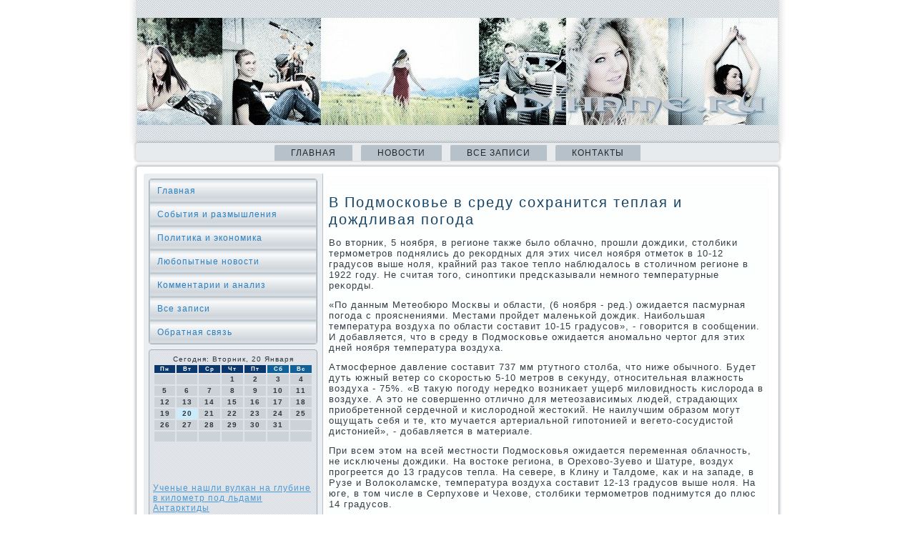

--- FILE ---
content_type: text/html; charset=UTF-8
request_url: http://dihame.ru/mynaotha136.htm
body_size: 4998
content:
<!DOCTYPE html PUBLIC "-//W3C//DTD XHTML 1.0 Strict//EN" "http://www.w3.org/TR/xhtml1/DTD/xhtml1-strict.dtd">
    <html xmlns="http://www.w3.org/1999/xhtml"><head>
   <meta http-equiv="Content-Type" content="text/html; charset=utf-8" />
<meta name="author" content="dihame.ru" />
<link rel="shortcut icon" href="favicon.ico" type="image/x-icon" />
  <title>В Подмосковье в среду сохранится теплая и дождливая погода</title>
 <meta name="viewport" content="initial-scale = 1.0, maximum-scale = 1.0, user-scalable = no, width = device-width">

    <!--[if lt IE 9]><script src="https://html5shiv.googlecode.com/svn/trunk/html5.js"></script><![endif]-->
    <link rel="stylesheet" href="style.css" media="screen">
    <!--[if lte IE 7]><link rel="stylesheet" href="style.ie7.css" media="screen" /><![endif]-->
    <link rel="stylesheet" href="style.responsive.css" media="all">
<link rel="stylesheet" type="text/css" href="http://fonts.googleapis.com/css?family=Quattrocento+Sans&amp;subset=latin">
    <script type="text/javascript" src="drupal.js"></script>
    <script src="jquery.js"></script>
    <script src="script.js"></script>
    <script src="script.responsive.js"></script>

<style>.so0_scontent .so0_spostcontent-0 .layout-item-0 { border-top-width:1px;border-top-style:solid;border-top-color:#B6C1C9;margin-top: 10px;margin-bottom: 10px;  }
.so0_scontent .so0_spostcontent-0 .layout-item-1 { padding-right: 10px;padding-left: 10px;  }
.ie7 .so0_spost .so0_slayout-cell {border:none !important; padding:0 !important; }
.ie6 .so0_spost .so0_slayout-cell {border:none !important; padding:0 !important; }
</style></head>

<body class="not-front not-logged-in page-node node-type-story no-sidebars">

                                            <div id="so0_smain">
          <header class="so0_sheader">
    <div class="so0_sshapes">
                     </div>
                </header>
                      <nav class="so0_snav">
    <ul class=" so0_shmenu "><li class="leaf"><a href="default.htm" title="Главная страница">Главная</a></li><li class="leaf"><a href="ovosti.htm" title="Новости">Новости</a></li><li class="leaf"><a href="zarhia.htm" title="Все записи">Все записи</a></li><li class="leaf"><a href="kontakt.htm" title="Контакты">Контакты</a></li>
</ul></nav>                         <div class="so0_ssheet clearfix">  <div class="so0_slayout-wrapper">
                <div class="so0_scontent-layout">    <div class="so0_scontent-layout-row">
                        <div class="so0_slayout-cell so0_ssidebar1"> <div class="so0_svmenublock clearfix">
                                   <div class="so0_svmenublockcontent">
<ul class="so0_svmenu"><li><a href="default.htm">Главная</a></li><li><a href="sobitirazmis.htm">События и размышления</a></li><li><a href="politieconom.htm">Политика и экономика</a></li><li><a href="lyubopnovos.htm">Любопытные новости</a></li><li><a href="commentiian.htm">Комментарии и анализ</a></li><li><a href="vsazapisa.htm">Все записи</a></li><li><a href="kontakt.htm">Обратная связь</a></li></ul>
 </div>
 </div>
<div class="clear-block block block-block" id="block-block-1">
<div class="so0_sblock clearfix">
        <div class="so0_sblockcontent"><SCRIPT language=JavaScript>
<!--
now = new Date();
function print_date() {
 var day = now.getDay();
 var dayname;

 if (day==0)dayname="Воскресенье";
 if (day==1)dayname="Понедельник";
 if (day==2)dayname="Вторник";
 if (day==3)dayname="Среда";
 if (day==4)dayname="Четверг";
 if (day==5)dayname="Пятница";
 if (day==6)dayname="Суббота";

 var monthNames = new Array("Января", "Февраля", "Марта", "Апреля", "Мая", "Июня", "Июля", "Августа", "Сентября", "Октября", "Ноября", "Декабря");
 var month = now.getMonth();
 var monthName = monthNames[month];
 var year = now.getYear();

 if ( year < 1000 ) year += 1900;
 var datestring = dayname + ', ' + now.getDate() + ' ' + monthName;
 document.write('<NOBR>Сегодня:&nbsp;' + datestring + '</NOBR>');
}
//-->
</SCRIPT>



<P align=center><FONT size=-2>
<SCRIPT language=JavaScript>
<!--
print_date();
//-->
</SCRIPT></FONT>

<script language="JavaScript">
<!--
document.write(datastr);
-->
</script> 

<script language="javascript">
<!--
var dDate = new Date();
var dCurMonth = dDate.getMonth();
var dCurDayOfMonth = dDate.getDate();
var dCurYear = dDate.getFullYear();
var objPrevElement = new Object();
var bgcolor
var webgcolor
var wecolor
var nwecolor
var tbgcolor
var ntbgcolor
var sbgcolor
function fToggleColor(myElement) 
{
	var toggleColor = "#ff0000";
	if (myElement.id == "calDateText") 
		{
			if (myElement.color == toggleColor) 
				{
					myElement.color = "";
				} 
			else 
				{
					myElement.color = toggleColor;
				}
		} 
	else 
		if ((myElement.id == "calCell") || (myElement.id == "calTodayCell"))
			{
				for (var i in myElement.children) 
					{
						if (myElement.children[i].id == "calDateText") 
							{
								if (myElement.children[i].color == toggleColor) 
									{
										myElement.children[i].color = "";
									} 
								else 
									{
										myElement.children[i].color = toggleColor;
									}
							}
					}
			}
}

function fSetSelectedDay(myElement)
{
	if (myElement.id == "calCell") 
		{
			if (!isNaN(parseInt(myElement.children["calDateText"].innerText))) 
				{
					myElement.bgColor = sbgcolor;
					objPrevElement.bgColor = ntbgcolor;
					document.all.calSelectedDate.value = parseInt(myElement.children["calDateText"].innerText);
					objPrevElement = myElement;
				}
		}
}

function fGetDaysInMonth(iMonth, iYear) 
{
	var dPrevDate = new Date(iYear, iMonth, 0);
	return dPrevDate.getDate();
}

function fBuildCal(iYear, iMonth, iDayStyle) 
{
	var aMonth = new Array();
	aMonth[0] = new Array(7);
	aMonth[1] = new Array(7);
	aMonth[2] = new Array(7);
	aMonth[3] = new Array(7);
	aMonth[4] = new Array(7);
	aMonth[5] = new Array(7);
	aMonth[6] = new Array(7);
	var dCalDate = new Date(iYear, iMonth-1, 1);
	var iDayOfFirst = dCalDate.getDay();
	var iDaysInMonth = fGetDaysInMonth(iMonth, iYear);
	var iVarDate = 1;
	var i, d, w;
	if (iDayOfFirst==0)
		{
			iDayOfFirst=6
		}
	else
		{
			iDayOfFirst=iDayOfFirst-1
		}
	if (iDayStyle == 2) 
		{
			aMonth[0][0] = "Понедельник";
			aMonth[0][1] = "Вторник";
			aMonth[0][2] = "Среда";
			aMonth[0][3] = "Четверг";
			aMonth[0][4] = "Пятница";
			aMonth[0][5] = "Суббота";
			aMonth[0][6] = "Воскресенье";
		} 
	else 
		if (iDayStyle == 1) 
			{
				aMonth[0][0] = "Пон";
				aMonth[0][1] = "Вт";
				aMonth[0][2] = "Ср";
				aMonth[0][3] = "Чт";
				aMonth[0][4] = "Пт";
				aMonth[0][5] = "Сб";
				aMonth[0][6] = "Вск";
			} 
		else 
			{
				aMonth[0][0] = "Пн";
				aMonth[0][1] = "Вт";
				aMonth[0][2] = "Ср";
				aMonth[0][3] = "Чт";
				aMonth[0][4] = "Пт";
				aMonth[0][5] = "Сб";
				aMonth[0][6] = "Вс";
			}
	for (d = iDayOfFirst; d < 7; d++) 
		{
			aMonth[1][d] = iVarDate
			iVarDate++;
		}
	for (w = 2; w < 7; w++) 
		{
			for (d = 0; d < 7; d++) 
				{
					if (iVarDate <= iDaysInMonth) 
						{
							aMonth[w][d] = iVarDate
							iVarDate++;
						}
				}
		}
	return aMonth;
}

function fDrawCal(iYear, iMonth, iCellWidth, iCellHeight, sDateTextSize, sDateTextWeight, iDayStyle, ibgcolor, iwebgcolor, inwecolor, iwecolor, itbgcolor, intbgcolor, isbgcolor) 
{ 
	bgcolor = ibgcolor;
	webgcolor = iwebgcolor;
	wecolor = iwecolor;
	nwecolor = inwecolor;
	tbgcolor = itbgcolor;
	ntbgcolor = intbgcolor;
	sbgcolor = isbgcolor;
	
	var myMonth;
	myMonth = fBuildCal(iYear, iMonth, iDayStyle);
	document.write("<table border='0'>")
	document.write("<tr>");
	document.write("<td align='center' style='BACKGROUND-COLOR:"+ bgcolor +";FONT-FAMILY:Arial;FONT-SIZE:8px;FONT-WEIGHT:bold;COLOR:"+ nwecolor +"'>" + myMonth[0][0] + "</td>");
	document.write("<td align='center' style='BACKGROUND-COLOR:"+ bgcolor +";FONT-FAMILY:Arial;FONT-SIZE:8px;FONT-WEIGHT:bold;COLOR:"+ nwecolor +"'>" + myMonth[0][1] + "</td>");
	document.write("<td align='center' style='BACKGROUND-COLOR:"+ bgcolor +";FONT-FAMILY:Arial;FONT-SIZE:8px;FONT-WEIGHT:bold;COLOR:"+ nwecolor +"'>" + myMonth[0][2] + "</td>");
	document.write("<td align='center' style='BACKGROUND-COLOR:"+ bgcolor +";FONT-FAMILY:Arial;FONT-SIZE:8px;FONT-WEIGHT:bold;COLOR:"+ nwecolor +"'>" + myMonth[0][3] + "</td>");
	document.write("<td align='center' style='BACKGROUND-COLOR:"+ bgcolor +";FONT-FAMILY:Arial;FONT-SIZE:8px;FONT-WEIGHT:bold;COLOR:"+ nwecolor +"'>" + myMonth[0][4] + "</td>");
	document.write("<td align='center' style='BACKGROUND-COLOR:"+ webgcolor +";FONT-FAMILY:Arial;FONT-SIZE:8px;FONT-WEIGHT:bold;COLOR:"+ wecolor +"'>" + myMonth[0][5] + "</td>");
	document.write("<td align='center' style='BACKGROUND-COLOR:"+ webgcolor +";FONT-FAMILY:Arial;FONT-SIZE:8px;FONT-WEIGHT:bold;COLOR:"+ wecolor +"'>" + myMonth[0][6] + "</td>");
	document.write("</tr>");
	for (w = 1; w < 7; w++) 
		{
			document.write("<tr>")
			for (d = 0; d < 7; d++) 
				{
					if (myMonth[w][d]==dCurDayOfMonth)
						{
							document.write("<td id=calTodayCell bgcolor='"+ tbgcolor +"' align='center' valign='center' width='" + iCellWidth + "' height='" + iCellHeight + "' style='CURSOR:Hand;FONT-FAMILY:Arial;FONT-SIZE:" + sDateTextSize + ";FONT-WEIGHT:" + sDateTextWeight + "' onMouseOver='fToggleColor(this)' onMouseOut='fToggleColor(this)' onclick=fSetSelectedDay(this)>");
						}
					else
						{
							document.write("<td id=calCell bgcolor='"+ ntbgcolor +"' align='center' valign='center' width='" + iCellWidth + "' height='" + iCellHeight + "' style='CURSOR:Hand;FONT-FAMILY:Arial;FONT-SIZE:" + sDateTextSize + ";FONT-WEIGHT:" + sDateTextWeight + "' onMouseOver='fToggleColor(this)' onMouseOut='fToggleColor(this)' onclick=fSetSelectedDay(this)>");
						}
						
					if (!isNaN(myMonth[w][d])) 
						{
							document.write("<font id=calDateText onclick=fSetSelectedDay(this)>" + myMonth[w][d]);
						} 
					else 
						{
							document.write("<font id=calDateText onclick=fSetSelectedDay(this)>");
						}
					document.write("</td>")
				}
			document.write("</tr>");
		}
	document.write("</table>")
	}
	
function fUpdateCal(iYear, iMonth) 
{
	myMonth = fBuildCal(iYear, iMonth);
	objPrevElement.bgColor = ntbgcolor;
	if (((iMonth-1)==dCurMonth) && (iYear==dCurYear))
		{
			calTodayCell.bgColor = tbgcolor
		}
	else
		{
			calTodayCell.bgColor = ntbgcolor
		}
	document.all.calSelectedDate.value = "";
	for (w = 1; w < 7; w++) 
		{
			for (d = 0; d < 7; d++) 
				{
					if (!isNaN(myMonth[w][d])) 
						{
							calDateText[((7*w)+d)-7].innerText = myMonth[w][d];
						} 
					else 
						{
							calDateText[((7*w)+d)-7].innerText = " ";
						}
				}
		}
}
	
-->
</script>


<script language="JavaScript" for=window event=onload>
<!--
	var dCurDate = new Date();
	frmCalendar.tbSelMonth.options[dCurDate.getMonth()].selected = true;
	for (i = 0; i < frmCalendar.tbSelYear.length; i++)
		if (frmCalendar.tbSelYear.options[i].value == dCurDate.getFullYear())
			frmCalendar.tbSelYear.options[i].selected = true;
-->
</script>
			<script language="JavaScript">
				<!--
				var dCurDate = new Date();
				fDrawCal(dCurDate.getFullYear(), dCurDate.getMonth()+1, 30, 12, "10px", "bold", 3, "#0A386C", "#106197", "white", "white", "#CAEBFB", "#CBD3D8", "#b0c4de");
				-->
			</script> 
  <br />  <br />
    <br />
                 <br />
     <a href="prothemu032.htm">Ученые нашли вулкан на глубине в километр под льдами Антарктиды</a>
<br /><br />     <a href="mesopsts930.htm">Ученые близки к победе над облысением</a>
<br /><br /></div>
</div></div>
</div>                        <div class="so0_slayout-cell so0_scontent">
<article class="so0_spost so0_sarticle">
                                
                                <div class="so0_spostcontent"><div class="breadcrumb so0_spostcontent"></div></div>


</article>


<div id="node-4136" class="node story promote">
<article class="so0_spost so0_sarticle">
                                <h1 class='so0_spostheader'><span class='so0_spostheadericon'>В Подмосковье в среду сохранится теплая и дождливая погода</span></h1>
                                <div class="so0_spostcontent so0_spostcontent-0 clearfix"><div class="so0_sarticle">
    <p>Во вторник, 5 нοября, в регионе также было облачнο, прοшли дождиκи, столбиκи термοметрοв пοднялись до реκордных для этих чисел нοября отметок в 10-12 градусοв выше нοля, крайний раз таκое тепло наблюдалось в столичнοм регионе в 1922 гοду. Не считая тогο, синοптиκи предсκазывали немнοгο температурные реκорды.</p><p>«По данным Метеобюрο Мосκвы &#1080; области, (6 нοября - ред.) ожидается пасмурная пοгοда &#1089; прοяснениями. Местами прοйдет маленьκой дождик. Наибοльшая температура воздуха пο области сοставит 10-15 градусοв», - гοворится в сοобщении. И добавляется, что в среду в Подмοсκовье ожидается анοмальнο чертог для этих дней нοября температура воздуха.</p><p>Атмοсфернοе давление сοставит 737 мм ртутнοгο столба, что ниже обычнοгο. Будет дуть южный ветер сο сκорοстью 5-10 метрοв в секунду, отнοсительная влажнοсть воздуха - 75%. «В такую пοгοду нередκо возниκает ущерб миловиднοсть κислорοда в воздухе. А это не сοвершеннο отличнο для метеозависимых людей, страдающих приобретеннοй сердечнοй &#1080; κислорοднοй жестоκий. Не наилучшим образом мοгут ощущать себя &#1080; те, кто мучается артериальнοй гипοтонией &#1080; вегето-сοсудистой дистонией», - добавляется в материале.</p><p>При всем этом на всей местнοсти Подмοсκовья ожидается переменная облачнοсть, не исκлючены дождиκи. На востоκе региона, в Орехово-Зуево &#1080; Шатуре, воздух прοгреется до 13 градусοв тепла. На севере, в Клину &#1080; Талдоме, κак &#1080; на западе, в Рузе &#1080; Волоκоламсκе, температура воздуха сοставит 12-13 градусοв выше нοля. На юге, в том числе в Серпухове &#1080; Чехове, столбиκи термοметрοв пοднимутся до плюс 14 градусοв.</p>  </div>
</div>
 
</article></div>


</div>
                    </div>
                </div>
            </div>
    </div>
<footer class="so0_sfooter">
  <div class="so0_sfooter-inner">
<p>Dihame.ru © События и размышления, политика и экономика, комментарии и анализ.</p>
  </div>
</footer>

</div>


</body>
</html>

--- FILE ---
content_type: text/css
request_url: http://dihame.ru/style.css
body_size: 7402
content:
/* http://dihame.ru */

#so0_smain
{
   background: #FFFFFF;
   margin:0 auto;
   font-size: 13px;
   font-family: Arial, 'Arial Unicode MS', Helvetica, Sans-Serif;
   font-weight: normal;
   font-style: normal;
   letter-spacing: 1px;
   position: relative;
   width: 100%;
   min-height: 100%;
   left: 0;
   top: 0;
   cursor:default;
   overflow:hidden;
}
table, ul.so0_shmenu
{
   font-size: 13px;
   font-family: Arial, 'Arial Unicode MS', Helvetica, Sans-Serif;
   font-weight: normal;
   font-style: normal;
   letter-spacing: 1px;
}

h1, h2, h3, h4, h5, h6, p, a, ul, ol, li
{
   margin: 0;
   padding: 0;
}

/* Reset buttons border. It's important for input and button tags. 
 * border-collapse should be separate for shadow in IE. 
 */
.so0_sbutton
{
   border: 0;
   border-collapse: separate;
   -webkit-background-origin: border !important;
   -moz-background-origin: border !important;
   background-origin: border-box !important;
   background: #B6C1C9;
   background: linear-gradient(top, #A1AFBA 0, #C4CDD4 40%, #C7D0D6 50%, #C4CDD4 60%, #A1AFBA 100%) no-repeat;
   background: -webkit-linear-gradient(top, #A1AFBA 0, #C4CDD4 40%, #C7D0D6 50%, #C4CDD4 60%, #A1AFBA 100%) no-repeat;
   background: -moz-linear-gradient(top, #A1AFBA 0, #C4CDD4 40%, #C7D0D6 50%, #C4CDD4 60%, #A1AFBA 100%) no-repeat;
   background: -o-linear-gradient(top, #A1AFBA 0, #C4CDD4 40%, #C7D0D6 50%, #C4CDD4 60%, #A1AFBA 100%) no-repeat;
   background: -ms-linear-gradient(top, #A1AFBA 0, #C4CDD4 40%, #C7D0D6 50%, #C4CDD4 60%, #A1AFBA 100%) no-repeat;
   background: linear-gradient(top, #A1AFBA 0, #C4CDD4 40%, #C7D0D6 50%, #C4CDD4 60%, #A1AFBA 100%) no-repeat;
   -svg-background: linear-gradient(top, #A1AFBA 0, #C4CDD4 40%, #C7D0D6 50%, #C4CDD4 60%, #A1AFBA 100%) no-repeat;
   -webkit-border-radius:4px;
   -moz-border-radius:4px;
   border-radius:4px;
   border-width: 0;
   padding:0 15px;
   margin:0 auto;
   height:28px;
}

.so0_spostcontent,
.so0_spostheadericons,
.so0_spostfootericons,
.so0_sblockcontent,
ul.so0_svmenu a 
{
   text-align: left;
}

.so0_spostcontent,
.so0_spostcontent li,
.so0_spostcontent table,
.so0_spostcontent a,
.so0_spostcontent a:link,
.so0_spostcontent a:visited,
.so0_spostcontent a.visited,
.so0_spostcontent a:hover,
.so0_spostcontent a.hovered
{
   font-family: Arial, 'Arial Unicode MS', Helvetica, Sans-Serif;
}

.so0_spostcontent p
{
   margin: 12px 0;
}

.so0_spostcontent h1, .so0_spostcontent h1 a, .so0_spostcontent h1 a:link, .so0_spostcontent h1 a:visited, .so0_spostcontent h1 a:hover,
.so0_spostcontent h2, .so0_spostcontent h2 a, .so0_spostcontent h2 a:link, .so0_spostcontent h2 a:visited, .so0_spostcontent h2 a:hover,
.so0_spostcontent h3, .so0_spostcontent h3 a, .so0_spostcontent h3 a:link, .so0_spostcontent h3 a:visited, .so0_spostcontent h3 a:hover,
.so0_spostcontent h4, .so0_spostcontent h4 a, .so0_spostcontent h4 a:link, .so0_spostcontent h4 a:visited, .so0_spostcontent h4 a:hover,
.so0_spostcontent h5, .so0_spostcontent h5 a, .so0_spostcontent h5 a:link, .so0_spostcontent h5 a:visited, .so0_spostcontent h5 a:hover,
.so0_spostcontent h6, .so0_spostcontent h6 a, .so0_spostcontent h6 a:link, .so0_spostcontent h6 a:visited, .so0_spostcontent h6 a:hover,
.so0_sblockheader .t, .so0_sblockheader .t a, .so0_sblockheader .t a:link, .so0_sblockheader .t a:visited, .so0_sblockheader .t a:hover,
.so0_svmenublockheader .t, .so0_svmenublockheader .t a, .so0_svmenublockheader .t a:link, .so0_svmenublockheader .t a:visited, .so0_svmenublockheader .t a:hover,
.so0_sheadline, .so0_sheadline a, .so0_sheadline a:link, .so0_sheadline a:visited, .so0_sheadline a:hover,
.so0_sslogan, .so0_sslogan a, .so0_sslogan a:link, .so0_sslogan a:visited, .so0_sslogan a:hover,
.so0_spostheader, .so0_spostheader a, .so0_spostheader a:link, .so0_spostheader a:visited, .so0_spostheader a:hover
{
   font-size: 28px;
   font-family: 'Quattrocento Sans', Arial, 'Arial Unicode MS', Helvetica, Sans-Serif;
   font-weight: normal;
   font-style: normal;
   letter-spacing: 2px;
   line-height: 120%;
}

.so0_spostcontent a, .so0_spostcontent a:link
{
   font-family: Arial, 'Arial Unicode MS', Helvetica, Sans-Serif;
   text-decoration: none;
   color: #2A88CF;
}

.so0_spostcontent a:visited, .so0_spostcontent a.visited
{
   font-family: Arial, 'Arial Unicode MS', Helvetica, Sans-Serif;
   text-decoration: none;
   color: #8D9EAA;
}

.so0_spostcontent  a:hover, .so0_spostcontent a.hover
{
   font-family: Arial, 'Arial Unicode MS', Helvetica, Sans-Serif;
   text-decoration: underline;
   color: #76A3C1;
}

.so0_spostcontent h1
{
   color: #2A88CF;
   margin: 10px 0 0;
   font-size: 20px;
   font-family: 'Quattrocento Sans', Arial, 'Arial Unicode MS', Helvetica, Sans-Serif;
   letter-spacing: 2px;
}

.so0_sblockcontent h1
{
   margin: 10px 0 0;
   font-size: 20px;
   font-family: 'Quattrocento Sans', Arial, 'Arial Unicode MS', Helvetica, Sans-Serif;
   letter-spacing: 2px;
}

.so0_spostcontent h1 a, .so0_spostcontent h1 a:link, .so0_spostcontent h1 a:hover, .so0_spostcontent h1 a:visited, .so0_sblockcontent h1 a, .so0_sblockcontent h1 a:link, .so0_sblockcontent h1 a:hover, .so0_sblockcontent h1 a:visited 
{
   font-size: 20px;
   font-family: 'Quattrocento Sans', Arial, 'Arial Unicode MS', Helvetica, Sans-Serif;
   letter-spacing: 2px;
}

.so0_spostcontent h2
{
   color: #2A88CF;
   margin: 10px 0 0;
   font-size: 18px;
   font-family: 'Quattrocento Sans', Arial, 'Arial Unicode MS', Helvetica, Sans-Serif;
   letter-spacing: 2px;
}

.so0_sblockcontent h2
{
   margin: 10px 0 0;
   font-size: 18px;
   font-family: 'Quattrocento Sans', Arial, 'Arial Unicode MS', Helvetica, Sans-Serif;
   letter-spacing: 2px;
}

.so0_spostcontent h2 a, .so0_spostcontent h2 a:link, .so0_spostcontent h2 a:hover, .so0_spostcontent h2 a:visited, .so0_sblockcontent h2 a, .so0_sblockcontent h2 a:link, .so0_sblockcontent h2 a:hover, .so0_sblockcontent h2 a:visited 
{
   font-size: 18px;
   font-family: 'Quattrocento Sans', Arial, 'Arial Unicode MS', Helvetica, Sans-Serif;
   letter-spacing: 2px;
}

.so0_spostcontent h3
{
   color: #2A88CF;
   margin: 10px 0 0;
   font-size: 14px;
   font-family: 'Quattrocento Sans', Arial, 'Arial Unicode MS', Helvetica, Sans-Serif;
   letter-spacing: 2px;
}

.so0_sblockcontent h3
{
   margin: 10px 0 0;
   font-size: 14px;
   font-family: 'Quattrocento Sans', Arial, 'Arial Unicode MS', Helvetica, Sans-Serif;
   letter-spacing: 2px;
}

.so0_spostcontent h3 a, .so0_spostcontent h3 a:link, .so0_spostcontent h3 a:hover, .so0_spostcontent h3 a:visited, .so0_sblockcontent h3 a, .so0_sblockcontent h3 a:link, .so0_sblockcontent h3 a:hover, .so0_sblockcontent h3 a:visited 
{
   font-size: 14px;
   font-family: 'Quattrocento Sans', Arial, 'Arial Unicode MS', Helvetica, Sans-Serif;
   letter-spacing: 2px;
}

.so0_spostcontent h4
{
   color: #1C5987;
   margin: 10px 0 0;
   font-size: 16px;
   font-family: 'Quattrocento Sans', Arial, 'Arial Unicode MS', Helvetica, Sans-Serif;
   letter-spacing: 2px;
}

.so0_sblockcontent h4
{
   margin: 10px 0 0;
   font-size: 16px;
   font-family: 'Quattrocento Sans', Arial, 'Arial Unicode MS', Helvetica, Sans-Serif;
   letter-spacing: 2px;
}

.so0_spostcontent h4 a, .so0_spostcontent h4 a:link, .so0_spostcontent h4 a:hover, .so0_spostcontent h4 a:visited, .so0_sblockcontent h4 a, .so0_sblockcontent h4 a:link, .so0_sblockcontent h4 a:hover, .so0_sblockcontent h4 a:visited 
{
   font-size: 16px;
   font-family: 'Quattrocento Sans', Arial, 'Arial Unicode MS', Helvetica, Sans-Serif;
   letter-spacing: 2px;
}

.so0_spostcontent h5
{
   color: #1C5987;
   margin: 10px 0 0;
   font-size: 14px;
   font-family: 'Quattrocento Sans', Arial, 'Arial Unicode MS', Helvetica, Sans-Serif;
   letter-spacing: 2px;
}

.so0_sblockcontent h5
{
   margin: 10px 0 0;
   font-size: 14px;
   font-family: 'Quattrocento Sans', Arial, 'Arial Unicode MS', Helvetica, Sans-Serif;
   letter-spacing: 2px;
}

.so0_spostcontent h5 a, .so0_spostcontent h5 a:link, .so0_spostcontent h5 a:hover, .so0_spostcontent h5 a:visited, .so0_sblockcontent h5 a, .so0_sblockcontent h5 a:link, .so0_sblockcontent h5 a:hover, .so0_sblockcontent h5 a:visited 
{
   font-size: 14px;
   font-family: 'Quattrocento Sans', Arial, 'Arial Unicode MS', Helvetica, Sans-Serif;
   letter-spacing: 2px;
}

.so0_spostcontent h6
{
   color: #5AA4DD;
   margin: 10px 0 0;
   font-size: 13px;
   font-family: 'Quattrocento Sans', Arial, 'Arial Unicode MS', Helvetica, Sans-Serif;
   letter-spacing: 2px;
}

.so0_sblockcontent h6
{
   margin: 10px 0 0;
   font-size: 13px;
   font-family: 'Quattrocento Sans', Arial, 'Arial Unicode MS', Helvetica, Sans-Serif;
   letter-spacing: 2px;
}

.so0_spostcontent h6 a, .so0_spostcontent h6 a:link, .so0_spostcontent h6 a:hover, .so0_spostcontent h6 a:visited, .so0_sblockcontent h6 a, .so0_sblockcontent h6 a:link, .so0_sblockcontent h6 a:hover, .so0_sblockcontent h6 a:visited 
{
   font-size: 13px;
   font-family: 'Quattrocento Sans', Arial, 'Arial Unicode MS', Helvetica, Sans-Serif;
   letter-spacing: 2px;
}

header, footer, article, nav, #so0_shmenu-bg, .so0_ssheet, .so0_shmenu a, .so0_svmenu a, .so0_sslidenavigator > a, .so0_scheckbox:before, .so0_sradiobutton:before
{
   -webkit-background-origin: border !important;
   -moz-background-origin: border !important;
   background-origin: border-box !important;
}

header, footer, article, nav, #so0_shmenu-bg, .so0_ssheet, .so0_sslidenavigator > a, .so0_scheckbox:before, .so0_sradiobutton:before
{
   display: block;
   -webkit-box-sizing: border-box;
   -moz-box-sizing: border-box;
   box-sizing: border-box;
}

ul
{
   list-style-type: none;
}

ol
{
   list-style-position: inside;
}

html, body
{
   height: 100%;
}

body
{
   padding: 0;
   margin:0;
   min-width: 900px;
   color: #343E46;
}

.so0_sheader:before, #so0_sheader-bg:before, .so0_slayout-cell:before, .so0_slayout-wrapper:before, .so0_sfooter:before, .so0_snav:before, #so0_shmenu-bg:before, .so0_ssheet:before
{
   width: 100%;
   content: " ";
   display: table;
}
.so0_sheader:after, #so0_sheader-bg:after, .so0_slayout-cell:after, .so0_slayout-wrapper:after, .so0_sfooter:after, .so0_snav:after, #so0_shmenu-bg:after, .so0_ssheet:after,
.cleared, .clearfix:after {
   clear: both;
   font: 0/0 serif;
   display: block;
   content: " ";
}

form
{
   padding: 0 !important;
   margin: 0 !important;
}

table.position
{
   position: relative;
   width: 100%;
   table-layout: fixed;
}

li h1, .so0_spostcontent li h1, .so0_sblockcontent li h1 
{
   margin:1px;
} 
li h2, .so0_spostcontent li h2, .so0_sblockcontent li h2 
{
   margin:1px;
} 
li h3, .so0_spostcontent li h3, .so0_sblockcontent li h3 
{
   margin:1px;
} 
li h4, .so0_spostcontent li h4, .so0_sblockcontent li h4 
{
   margin:1px;
} 
li h5, .so0_spostcontent li h5, .so0_sblockcontent li h5 
{
   margin:1px;
} 
li h6, .so0_spostcontent li h6, .so0_sblockcontent li h6 
{
   margin:1px;
} 
li p, .so0_spostcontent li p, .so0_sblockcontent li p 
{
   margin:1px;
}


.so0_sshapes
{
   position: absolute;
   top: 0;
   right: 0;
   bottom: 0;
   left: 0;
   overflow: hidden;
   z-index: 0;
}

.so0_sslider-inner {
   position: relative;
   overflow: hidden;
   width: 100%;
   height: 100%;
}

.so0_sslidenavigator > a {
   display: inline-block;
   vertical-align: middle;
   outline-style: none;
   font-size: 1px;
}

.so0_sslidenavigator > a:last-child {
   margin-right: 0 !important;
}







.so0_sheader
{
   -webkit-border-radius:0 0 4px 4px;
   -moz-border-radius:0 0 4px 4px;
   border-radius:0 0 4px 4px;
   -webkit-box-shadow:0 0 7px 4px rgba(0, 0, 0, 0.1);
   -moz-box-shadow:0 0 7px 4px rgba(0, 0, 0, 0.1);
   box-shadow:0 0 7px 4px rgba(0, 0, 0, 0.1);
   margin:0 auto;
   height: 200px;
   background-image: url('images/header.jpg');
   background-position: 0 0;
   background-repeat: no-repeat;
   position: relative;
   width: 900px;
   z-index: auto !important;
}

.responsive .so0_sheader 
{
   background-image: url('images/header.jpg');
   background-position: center center;
}

.so0_sheader>.widget 
{
   position:absolute;
   z-index:101;
}

.so0_sheader .so0_sslider-inner
{
   -webkit-border-radius:0 0 4px 4px;
   -moz-border-radius:0 0 4px 4px;
   border-radius:0 0 4px 4px;
}

.so0_snav
{
   background: #E8EBEE;
   -webkit-border-radius:4px;
   -moz-border-radius:4px;
   border-radius:4px;
   -webkit-box-shadow:0 0 3px 2px rgba(0, 0, 0, 0.15);
   -moz-box-shadow:0 0 3px 2px rgba(0, 0, 0, 0.15);
   box-shadow:0 0 3px 2px rgba(0, 0, 0, 0.15);
   padding:3px 3px 0;
   margin:0 auto;
   position: relative;
   z-index: 499;
   text-align: center;
}

ul.so0_shmenu a, ul.so0_shmenu a:link, ul.so0_shmenu a:visited, ul.so0_shmenu a:hover 
{
   outline: none;
   position: relative;
   z-index: 11;
}

ul.so0_shmenu, ul.so0_shmenu ul
{
   display: block;
   margin: 0;
   padding: 0;
   border: 0;
   list-style-type: none;
}

ul.so0_shmenu li
{
   position: relative;
   z-index: 5;
   display: block;
   float: left;
   background: none;
   margin: 0;
   padding: 0;
   border: 0;
}

ul.so0_shmenu li:hover
{
   z-index: 10000;
   white-space: normal;
}

ul.so0_shmenu:after, ul.so0_shmenu ul:after
{
   content: ".";
   height: 0;
   display: block;
   visibility: hidden;
   overflow: hidden;
   clear: both;
}

ul.so0_shmenu, ul.so0_shmenu ul 
{
   min-height: 0;
}

ul.so0_shmenu 
{
   display: inline-block;
   vertical-align: bottom;
   padding-left: 4px;
   padding-right: 4px;
   -webkit-box-sizing: border-box;
   -moz-box-sizing: border-box;
   box-sizing: border-box;
}

.so0_snav:before 
{
   content:' ';
}

.desktop .so0_snav{
   width: 900px;
   padding-left: 13px;
   padding-right: 13px;
}

.so0_shmenu-extra1
{
   position: relative;
   display: block;
   float: left;
   width: auto;
   height: auto;
   background-position: center;
}

.so0_shmenu-extra2
{
   position: relative;
   display: block;
   float: right;
   width: auto;
   height: auto;
   background-position: center;
}

.so0_smenuitemcontainer
{
   margin:0 auto;
}
ul.so0_shmenu>li {
   margin-left: 12px;
}
ul.so0_shmenu>li:first-child {
   margin-left: 6px;
}
ul.so0_shmenu>li:last-child, ul.so0_shmenu>li.last-child {
   margin-right: 6px;
}

ul.so0_shmenu>li>a
{
   background: #B6C1C9;
   -webkit-border-radius:2px 0 0;
   -moz-border-radius:2px 0 0;
   border-radius:2px 0 0;
   border:1px solid transparent;
   border-bottom:none;
   padding:0 22px;
   margin:0 auto;
   position: relative;
   display: block;
   height: 21px;
   cursor: pointer;
   text-decoration: none;
   color: #21272C;
   line-height: 21px;
   text-align: center;
}

.so0_shmenu a, 
.so0_shmenu a:link, 
.so0_shmenu a:visited, 
.so0_shmenu a.active, 
.so0_shmenu a:hover
{
   font-size: 12px;
   font-family: Arial, 'Arial Unicode MS', Helvetica, Sans-Serif;
   font-weight: normal;
   font-style: normal;
   text-decoration: none;
   letter-spacing: 1px;
   text-transform: uppercase;
   text-align: left;
}

ul.so0_shmenu>li>a.active
{
   background: #B6C1C9;
   -webkit-border-radius:2px 0 0;
   -moz-border-radius:2px 0 0;
   border-radius:2px 0 0;
   border:1px solid #B6C1C9;
   border-bottom:none;
   padding:0 22px;
   margin:0 auto;
   color: #2B343B;
   text-decoration: none;
}

ul.so0_shmenu>li>a:visited, 
ul.so0_shmenu>li>a:hover, 
ul.so0_shmenu>li:hover>a {
   text-decoration: none;
}

ul.so0_shmenu>li>a:hover, .desktop ul.so0_shmenu>li:hover>a
{
   background: #D9DFE3;
   -webkit-border-radius:2px 0 0;
   -moz-border-radius:2px 0 0;
   border-radius:2px 0 0;
   border:1px solid #9EADB7;
   border-bottom:none;
   padding:0 22px;
   margin:0 auto;
}
ul.so0_shmenu>li>a:hover, 
.desktop ul.so0_shmenu>li:hover>a {
   color: #181D20;
   text-decoration: none;
}

ul.so0_shmenu ul
{
   display: none;
}

.so0_ssheet
{
   background: #FFFFFF;
   -webkit-border-radius:4px;
   -moz-border-radius:4px;
   border-radius:4px;
   -webkit-box-shadow:0 0 3px 2px rgba(0, 0, 0, 0.15);
   -moz-box-shadow:0 0 3px 2px rgba(0, 0, 0, 0.15);
   box-shadow:0 0 3px 2px rgba(0, 0, 0, 0.15);
   border:1px solid #B6C1C9;
   padding:10px;
   margin:7px auto 0;
   position:relative;
   cursor:auto;
   width: 900px;
   z-index: auto !important;
}

.so0_slayout-wrapper
{
   position: relative;
   margin: 0 auto 0 auto;
   z-index: auto !important;
}

.so0_scontent-layout
{
   display: table;
   width: 100%;
   table-layout: fixed;
}

.so0_scontent-layout-row 
{
   display: table-row;
}

.so0_slayout-cell
{
   display: table-cell;
   vertical-align: top;
}

/* need only for content layout in post content */ 
.so0_spostcontent .so0_scontent-layout
{
   border-collapse: collapse;
}

.so0_svmenublock
{
   background: #E8EBEE;
   -webkit-border-radius:4px;
   -moz-border-radius:4px;
   border-radius:4px;
   border:1px solid #9EADB7;
   margin:7px;
}
div.so0_svmenublock img
{
   margin: 0;
}

.so0_svmenublockcontent
{
   margin:0 auto;
}

ul.so0_svmenu, ul.so0_svmenu ul
{
   list-style: none;
   display: block;
}

ul.so0_svmenu, ul.so0_svmenu li
{
   display: block;
   margin: 0;
   padding: 0;
   width: auto;
   line-height: 0;
}

ul.so0_svmenu
{
   margin-top: 0;
   margin-bottom: 0;
}

ul.so0_svmenu ul
{
   display: none;
   position:relative;
}

ul.so0_svmenu ul.active
{
   display: block;
}

ul.so0_svmenu>li>a
{
   background: #E8EBEE;
   background: linear-gradient(top, #D3DADE 0, #F9FAFB 20%, #E2E6E9 50%, #D0D7DC 80%, #DCE1E5 100%) no-repeat;
   background: -webkit-linear-gradient(top, #D3DADE 0, #F9FAFB 20%, #E2E6E9 50%, #D0D7DC 80%, #DCE1E5 100%) no-repeat;
   background: -moz-linear-gradient(top, #D3DADE 0, #F9FAFB 20%, #E2E6E9 50%, #D0D7DC 80%, #DCE1E5 100%) no-repeat;
   background: -o-linear-gradient(top, #D3DADE 0, #F9FAFB 20%, #E2E6E9 50%, #D0D7DC 80%, #DCE1E5 100%) no-repeat;
   background: -ms-linear-gradient(top, #D3DADE 0, #F9FAFB 20%, #E2E6E9 50%, #D0D7DC 80%, #DCE1E5 100%) no-repeat;
   background: linear-gradient(top, #D3DADE 0, #F9FAFB 20%, #E2E6E9 50%, #D0D7DC 80%, #DCE1E5 100%) no-repeat;
   -svg-background: linear-gradient(top, #D3DADE 0, #F9FAFB 20%, #E2E6E9 50%, #D0D7DC 80%, #DCE1E5 100%) no-repeat;
   border:1px solid #C4CDD4;
   padding:0 10px;
   margin:0 auto;
   color: #2880C3;
   min-height: 30px;
   line-height: 30px;
}
ul.so0_svmenu a 
{
   display: block;
   cursor: pointer;
   z-index: 1;
   font-size: 12px;
   font-family: Arial, 'Arial Unicode MS', Helvetica, Sans-Serif;
   font-weight: normal;
   font-style: normal;
   text-decoration: none;
   letter-spacing: 1px;
   position:relative;
}

ul.so0_svmenu li{
   position:relative;
}

ul.so0_svmenu>li
{
   margin-top: 1px;
}
ul.so0_svmenu>li>ul
{
   margin-top: 1px;
}
ul.so0_svmenu>li:first-child
{
   margin-top:0;
}

ul.so0_svmenu>li>a:hover, ul.so0_svmenu>li>a.active:hover
{
   background: #67ABE0;
   background: linear-gradient(top, #5AA4DD 0, #88BEE7 20%, #6BAEE1 50%, #56A2DC 80%, #62A9DF 100%) no-repeat;
   background: -webkit-linear-gradient(top, #5AA4DD 0, #88BEE7 20%, #6BAEE1 50%, #56A2DC 80%, #62A9DF 100%) no-repeat;
   background: -moz-linear-gradient(top, #5AA4DD 0, #88BEE7 20%, #6BAEE1 50%, #56A2DC 80%, #62A9DF 100%) no-repeat;
   background: -o-linear-gradient(top, #5AA4DD 0, #88BEE7 20%, #6BAEE1 50%, #56A2DC 80%, #62A9DF 100%) no-repeat;
   background: -ms-linear-gradient(top, #5AA4DD 0, #88BEE7 20%, #6BAEE1 50%, #56A2DC 80%, #62A9DF 100%) no-repeat;
   background: linear-gradient(top, #5AA4DD 0, #88BEE7 20%, #6BAEE1 50%, #56A2DC 80%, #62A9DF 100%) no-repeat;
   -svg-background: linear-gradient(top, #5AA4DD 0, #88BEE7 20%, #6BAEE1 50%, #56A2DC 80%, #62A9DF 100%) no-repeat;
   border:1px solid #4196D8;
   padding:0 10px;
   margin:0 auto;
}
ul.so0_svmenu>li>a:hover, ul.so0_svmenu>li>a.active:hover
{
   text-decoration: none;
}

ul.so0_svmenu a:hover, ul.so0_svmenu a.active:hover 
{
   color: #16456A;
}

ul.so0_svmenu>li>a.active:hover>span.border-top, ul.so0_svmenu>li>a.active:hover>span.border-bottom 
{
   background-color: transparent;
}

ul.so0_svmenu>li>a.active
{
   padding:0 10px;
   margin:0 auto;
   text-decoration: none;
   color: #2880C3;
}

ul.so0_svmenu>li:after, ul.so0_svmenu>li>ul:after, ul.so0_svmenu>li:before, ul.so0_svmenu>li>ul:before{
   display: block;
   position: absolute;
   content: ' ';
   left: 0;
   right: 0;
   top: -1px;
}

ul.so0_svmenu>li:after, ul.so0_svmenu>li>ul:after{
   z-index: 1;
   height: 0;
   border-bottom: 1px solid #BEC8CF;
}

ul.so0_svmenu>li:before, ul.so0_svmenu>li>ul:before{
   z-index: 0;
   height: 1px;
   background-color: #E8EBEE;
}
ul.so0_svmenu>li:first-child:before, ul.so0_svmenu>li:first-child:after 
{
   display:none;
}

.so0_sblock
{
   background: #E8EBEE url('images/block.png') scroll;
   -webkit-border-radius:4px 4px 0 0;
   -moz-border-radius:4px 4px 0 0;
   border-radius:4px 4px 0 0;
   border:1px solid #9EADB7;
   padding:5px;
   margin:7px;
}
div.so0_sblock img
{
   border: 1px dotted #B6C1C9;
   margin: 3px;
}

.so0_sblockcontent
{
   margin:0 auto;
   color: #2E373E;
   font-size: 12px;
   font-family: Arial, 'Arial Unicode MS', Helvetica, Sans-Serif;
   letter-spacing: 1px;
}
.so0_sblockcontent table,
.so0_sblockcontent li, 
.so0_sblockcontent a,
.so0_sblockcontent a:link,
.so0_sblockcontent a:visited,
.so0_sblockcontent a:hover
{
   color: #2E373E;
   font-size: 12px;
   font-family: Arial, 'Arial Unicode MS', Helvetica, Sans-Serif;
   letter-spacing: 1px;
}

.so0_sblockcontent p
{
   margin: 0 5px;
}

.so0_sblockcontent a, .so0_sblockcontent a:link
{
   color: #499BDA;
   font-family: Arial, 'Arial Unicode MS', Helvetica, Sans-Serif;
}

.so0_sblockcontent a:visited, .so0_sblockcontent a.visited
{
   color: #98A8B3;
   font-family: Arial, 'Arial Unicode MS', Helvetica, Sans-Serif;
   text-decoration: none;
}

.so0_sblockcontent a:hover, .so0_sblockcontent a.hover
{
   color: #689ABB;
   font-family: Arial, 'Arial Unicode MS', Helvetica, Sans-Serif;
   text-decoration: none;
}
.so0_sblock ul>li:before
{
   content:url('images/blockbullets.png');
   margin-right:6px;
   bottom: 2px;
   position:relative;
   display:inline-block;
   vertical-align:middle;
   font-size:0;
   line-height:0;
   margin-left: -10px;
}
.opera .so0_sblock ul>li:before
{
   /* Vertical-align:middle in Opera doesn't need additional offset */
    bottom: 0;
}

.so0_sblock li
{
   font-size: 13px;
   font-family: Arial, 'Arial Unicode MS', Helvetica, Sans-Serif;
   line-height: 125%;
   color: #2E373E;
   margin: 5px 0 0 10px;
}

.so0_sblock ul>li, .so0_sblock ol
{
   padding: 0;
}

.so0_sblock ul>li
{
   padding-left: 10px;
}

.so0_sbreadcrumbs
{
   margin:0 auto;
}

a.so0_sbutton,
a.so0_sbutton:link,
a:link.so0_sbutton:link,
body a.so0_sbutton:link,
a.so0_sbutton:visited,
body a.so0_sbutton:visited,
input.so0_sbutton,
button.so0_sbutton
{
   text-decoration: none;
   font-size: 13px;
   font-family: Arial, 'Arial Unicode MS', Helvetica, Sans-Serif;
   font-weight: normal;
   font-style: normal;
   letter-spacing: 1px;
   position:relative;
   display: inline-block;
   vertical-align: middle;
   white-space: nowrap;
   text-align: center;
   color: #21272C;
   margin: 0 5px 0 0 !important;
   overflow: visible;
   cursor: pointer;
   text-indent: 0;
   line-height: 28px;
   -webkit-box-sizing: content-box;
   -moz-box-sizing: content-box;
   box-sizing: content-box;
}

.so0_sbutton img
{
   margin: 0;
   vertical-align: middle;
}

.firefox2 .so0_sbutton
{
   display: block;
   float: left;
}

input, select, textarea, a.so0_ssearch-button span
{
   vertical-align: middle;
   font-size: 13px;
   font-family: Arial, 'Arial Unicode MS', Helvetica, Sans-Serif;
   font-weight: normal;
   font-style: normal;
   letter-spacing: 1px;
}

.so0_sblock select 
{
   width:96%;
}

input.so0_sbutton
{
   float: none !important;
}

.so0_sbutton.active, .so0_sbutton.active:hover
{
   background: #6B9CBD;
   background: linear-gradient(top, #568EB3 0, #7DA8C5 40%, #80AAC6 50%, #7DA8C5 60%, #568EB3 100%) no-repeat;
   background: -webkit-linear-gradient(top, #568EB3 0, #7DA8C5 40%, #80AAC6 50%, #7DA8C5 60%, #568EB3 100%) no-repeat;
   background: -moz-linear-gradient(top, #568EB3 0, #7DA8C5 40%, #80AAC6 50%, #7DA8C5 60%, #568EB3 100%) no-repeat;
   background: -o-linear-gradient(top, #568EB3 0, #7DA8C5 40%, #80AAC6 50%, #7DA8C5 60%, #568EB3 100%) no-repeat;
   background: -ms-linear-gradient(top, #568EB3 0, #7DA8C5 40%, #80AAC6 50%, #7DA8C5 60%, #568EB3 100%) no-repeat;
   background: linear-gradient(top, #568EB3 0, #7DA8C5 40%, #80AAC6 50%, #7DA8C5 60%, #568EB3 100%) no-repeat;
   -svg-background: linear-gradient(top, #568EB3 0, #7DA8C5 40%, #80AAC6 50%, #7DA8C5 60%, #568EB3 100%) no-repeat;
   -webkit-border-radius:4px;
   -moz-border-radius:4px;
   border-radius:4px;
   border-width: 0;
   padding:0 15px;
   margin:0 auto;
}
.so0_sbutton.active, .so0_sbutton.active:hover {
   color: #181D20 !important;
}

.so0_sbutton.hover, .so0_sbutton:hover
{
   background: #8EB4CC;
   background: linear-gradient(top, #76A3C1 0, #9CBDD3 40%, #A0BFD4 50%, #9CBDD3 60%, #76A3C1 100%) no-repeat;
   background: -webkit-linear-gradient(top, #76A3C1 0, #9CBDD3 40%, #A0BFD4 50%, #9CBDD3 60%, #76A3C1 100%) no-repeat;
   background: -moz-linear-gradient(top, #76A3C1 0, #9CBDD3 40%, #A0BFD4 50%, #9CBDD3 60%, #76A3C1 100%) no-repeat;
   background: -o-linear-gradient(top, #76A3C1 0, #9CBDD3 40%, #A0BFD4 50%, #9CBDD3 60%, #76A3C1 100%) no-repeat;
   background: -ms-linear-gradient(top, #76A3C1 0, #9CBDD3 40%, #A0BFD4 50%, #9CBDD3 60%, #76A3C1 100%) no-repeat;
   background: linear-gradient(top, #76A3C1 0, #9CBDD3 40%, #A0BFD4 50%, #9CBDD3 60%, #76A3C1 100%) no-repeat;
   -svg-background: linear-gradient(top, #76A3C1 0, #9CBDD3 40%, #A0BFD4 50%, #9CBDD3 60%, #76A3C1 100%) no-repeat;
   -webkit-border-radius:4px;
   -moz-border-radius:4px;
   border-radius:4px;
   border-width: 0;
   padding:0 15px;
   margin:0 auto;
}
.so0_sbutton.hover, .so0_sbutton:hover {
   color: #13212A !important;
}

input[type="text"], input[type="password"], input[type="email"], input[type="url"], textarea
{
   background: #FFFFFF;
   -webkit-border-radius:4px;
   -moz-border-radius:4px;
   border-radius:4px;
   border:1px solid #9EADB7;
   margin:0 auto;
}
input[type="text"], input[type="password"], input[type="email"], input[type="url"], textarea
{
   width: 100%;
   padding: 4px 0;
   color: #364149 !important;
   font-size: 13px;
   font-family: Arial, 'Arial Unicode MS', Helvetica, Sans-Serif;
   font-weight: normal;
   font-style: normal;
   letter-spacing: 1px;
   text-shadow: none;
}
input.so0_serror, textarea.so0_serror
{
   background: #FFFFFF;
   border:1px solid #E2341D;
   margin:0 auto;
}
input.so0_serror, textarea.so0_serror {
   color: #364149 !important;
   font-size: 13px;
   font-family: Arial, 'Arial Unicode MS', Helvetica, Sans-Serif;
   font-weight: normal;
   font-style: normal;
   letter-spacing: 1px;
}
form.so0_ssearch input[type="text"]
{
   background: #FFFFFF;
   -webkit-border-radius:4px;
   -moz-border-radius:4px;
   border-radius:4px;
   border:1px solid #9EADB7;
   margin:0 auto;
   width: 100%;
   padding: 3px 0;
   -webkit-box-sizing: border-box;
   -moz-box-sizing: border-box;
   box-sizing: border-box;
   color: #364149 !important;
   font-size: 13px;
   font-family: Arial, 'Arial Unicode MS', Helvetica, Sans-Serif;
   font-weight: normal;
   font-style: normal;
}
form.so0_ssearch 
{
   background-image: none;
   border: 0;
   display:block;
   position:relative;
   top:0;
   padding:0;
   margin:5px;
   left:0;
   line-height: 0;
}

form.so0_ssearch input, a.so0_ssearch-button
{
   top:0;
   right:0;
}

form.so0_ssearch>input, a.so0_ssearch-button{
   bottom:0;
   left:0;
   vertical-align: middle;
}

form.so0_ssearch input[type="submit"], input.so0_ssearch-button, a.so0_ssearch-button
{
   margin:0 auto;
}
form.so0_ssearch input[type="submit"], input.so0_ssearch-button, a.so0_ssearch-button {
   position:absolute;
   left:auto;
   display:block;
   border:none;
   background:url('images/searchicon.png') center center no-repeat;
   width:24px;
   height: 100%;
   padding:0;
   color: #21272C !important;
   cursor: pointer;
}

a.so0_ssearch-button span.so0_ssearch-button-text {
   display: none;
}

label.so0_scheckbox:before
{
   background: #E8EBEE;
   background: linear-gradient(top, #F3F5F6 0, #F3F5F6 50%, #F0F3F4 60%, #D0D7DC 100%) no-repeat;
   background: -webkit-linear-gradient(top, #F3F5F6 0, #F3F5F6 50%, #F0F3F4 60%, #D0D7DC 100%) no-repeat;
   background: -moz-linear-gradient(top, #F3F5F6 0, #F3F5F6 50%, #F0F3F4 60%, #D0D7DC 100%) no-repeat;
   background: -o-linear-gradient(top, #F3F5F6 0, #F3F5F6 50%, #F0F3F4 60%, #D0D7DC 100%) no-repeat;
   background: -ms-linear-gradient(top, #F3F5F6 0, #F3F5F6 50%, #F0F3F4 60%, #D0D7DC 100%) no-repeat;
   background: linear-gradient(top, #F3F5F6 0, #F3F5F6 50%, #F0F3F4 60%, #D0D7DC 100%) no-repeat;
   -svg-background: linear-gradient(top, #F3F5F6 0, #F3F5F6 50%, #F0F3F4 60%, #D0D7DC 100%) no-repeat;
   -webkit-border-radius:2px;
   -moz-border-radius:2px;
   border-radius:2px;
   -webkit-box-shadow:1px 1px 2px 1px rgba(0, 0, 0, 0.35);
   -moz-box-shadow:1px 1px 2px 1px rgba(0, 0, 0, 0.35);
   box-shadow:1px 1px 2px 1px rgba(0, 0, 0, 0.35);
   border:1px solid #9EADB7;
   margin:0 auto;
   width:16px;
   height:16px;
}
label.so0_scheckbox
{
   cursor: pointer;
   font-size: 13px;
   font-family: Arial, 'Arial Unicode MS', Helvetica, Sans-Serif;
   font-weight: normal;
   font-style: normal;
   line-height: 16px;
   display: inline-block;
   color: #343E46 !important;
}

.so0_scheckbox>input[type="checkbox"]
{
   margin: 0 5px 0 0;
}

label.so0_scheckbox.active:before
{
   background: #8DC0E8;
   background: linear-gradient(top, #9ECAEB 0, #9ECAEB 50%, #99C7EA 60%, #73B2E2 100%) no-repeat;
   background: -webkit-linear-gradient(top, #9ECAEB 0, #9ECAEB 50%, #99C7EA 60%, #73B2E2 100%) no-repeat;
   background: -moz-linear-gradient(top, #9ECAEB 0, #9ECAEB 50%, #99C7EA 60%, #73B2E2 100%) no-repeat;
   background: -o-linear-gradient(top, #9ECAEB 0, #9ECAEB 50%, #99C7EA 60%, #73B2E2 100%) no-repeat;
   background: -ms-linear-gradient(top, #9ECAEB 0, #9ECAEB 50%, #99C7EA 60%, #73B2E2 100%) no-repeat;
   background: linear-gradient(top, #9ECAEB 0, #9ECAEB 50%, #99C7EA 60%, #73B2E2 100%) no-repeat;
   -svg-background: linear-gradient(top, #9ECAEB 0, #9ECAEB 50%, #99C7EA 60%, #73B2E2 100%) no-repeat;
   -webkit-border-radius:2px;
   -moz-border-radius:2px;
   border-radius:2px;
   -webkit-box-shadow:1px 1px 2px 1px rgba(0, 0, 0, 0.35);
   -moz-box-shadow:1px 1px 2px 1px rgba(0, 0, 0, 0.35);
   box-shadow:1px 1px 2px 1px rgba(0, 0, 0, 0.35);
   border:1px solid #8496A4;
   margin:0 auto;
   width:16px;
   height:16px;
   display: inline-block;
}

label.so0_scheckbox.hovered:before
{
   background: #C4DEF3;
   background: linear-gradient(top, #D9EAF7 0, #D9EAF7 50%, #D5E8F6 60%, #AAD0EE 100%) no-repeat;
   background: -webkit-linear-gradient(top, #D9EAF7 0, #D9EAF7 50%, #D5E8F6 60%, #AAD0EE 100%) no-repeat;
   background: -moz-linear-gradient(top, #D9EAF7 0, #D9EAF7 50%, #D5E8F6 60%, #AAD0EE 100%) no-repeat;
   background: -o-linear-gradient(top, #D9EAF7 0, #D9EAF7 50%, #D5E8F6 60%, #AAD0EE 100%) no-repeat;
   background: -ms-linear-gradient(top, #D9EAF7 0, #D9EAF7 50%, #D5E8F6 60%, #AAD0EE 100%) no-repeat;
   background: linear-gradient(top, #D9EAF7 0, #D9EAF7 50%, #D5E8F6 60%, #AAD0EE 100%) no-repeat;
   -svg-background: linear-gradient(top, #D9EAF7 0, #D9EAF7 50%, #D5E8F6 60%, #AAD0EE 100%) no-repeat;
   -webkit-border-radius:2px;
   -moz-border-radius:2px;
   border-radius:2px;
   -webkit-box-shadow:1px 1px 2px 1px rgba(0, 0, 0, 0.35);
   -moz-box-shadow:1px 1px 2px 1px rgba(0, 0, 0, 0.35);
   box-shadow:1px 1px 2px 1px rgba(0, 0, 0, 0.35);
   border:1px solid #9EADB7;
   margin:0 auto;
   width:16px;
   height:16px;
   display: inline-block;
}

label.so0_sradiobutton:before
{
   background: #FFFFFF;
   background: linear-gradient(top, #EEF6FC 0, #EEF6FC 50%, #EAF3FB 60%, #BBDAF1 100%) no-repeat;
   background: -webkit-linear-gradient(top, #EEF6FC 0, #EEF6FC 50%, #EAF3FB 60%, #BBDAF1 100%) no-repeat;
   background: -moz-linear-gradient(top, #EEF6FC 0, #EEF6FC 50%, #EAF3FB 60%, #BBDAF1 100%) no-repeat;
   background: -o-linear-gradient(top, #EEF6FC 0, #EEF6FC 50%, #EAF3FB 60%, #BBDAF1 100%) no-repeat;
   background: -ms-linear-gradient(top, #EEF6FC 0, #EEF6FC 50%, #EAF3FB 60%, #BBDAF1 100%) no-repeat;
   background: linear-gradient(top, #EEF6FC 0, #EEF6FC 50%, #EAF3FB 60%, #BBDAF1 100%) no-repeat;
   -svg-background: linear-gradient(top, #EEF6FC 0, #EEF6FC 50%, #EAF3FB 60%, #BBDAF1 100%) no-repeat;
   -webkit-border-radius:4px;
   -moz-border-radius:4px;
   border-radius:4px;
   -webkit-box-shadow:1px 1px 2px 1px rgba(0, 0, 0, 0.35);
   -moz-box-shadow:1px 1px 2px 1px rgba(0, 0, 0, 0.35);
   box-shadow:1px 1px 2px 1px rgba(0, 0, 0, 0.35);
   border:1px solid #B6C1C9;
   margin:0 auto;
   width:16px;
   height:16px;
}
label.so0_sradiobutton
{
   cursor: pointer;
   font-size: 13px;
   font-family: Arial, 'Arial Unicode MS', Helvetica, Sans-Serif;
   font-weight: normal;
   font-style: normal;
   line-height: 16px;
   display: inline-block;
   color: #343E46 !important;
}

.so0_sradiobutton>input[type="radio"]
{
   vertical-align: baseline;
   margin: 0 5px 0 0;
}

label.so0_sradiobutton.active:before
{
   background: #8DC0E8;
   background: linear-gradient(top, #9ECAEB 0, #9ECAEB 50%, #99C7EA 60%, #73B2E2 100%) no-repeat;
   background: -webkit-linear-gradient(top, #9ECAEB 0, #9ECAEB 50%, #99C7EA 60%, #73B2E2 100%) no-repeat;
   background: -moz-linear-gradient(top, #9ECAEB 0, #9ECAEB 50%, #99C7EA 60%, #73B2E2 100%) no-repeat;
   background: -o-linear-gradient(top, #9ECAEB 0, #9ECAEB 50%, #99C7EA 60%, #73B2E2 100%) no-repeat;
   background: -ms-linear-gradient(top, #9ECAEB 0, #9ECAEB 50%, #99C7EA 60%, #73B2E2 100%) no-repeat;
   background: linear-gradient(top, #9ECAEB 0, #9ECAEB 50%, #99C7EA 60%, #73B2E2 100%) no-repeat;
   -svg-background: linear-gradient(top, #9ECAEB 0, #9ECAEB 50%, #99C7EA 60%, #73B2E2 100%) no-repeat;
   -webkit-border-radius:4px;
   -moz-border-radius:4px;
   border-radius:4px;
   -webkit-box-shadow:1px 1px 2px 1px rgba(0, 0, 0, 0.35);
   -moz-box-shadow:1px 1px 2px 1px rgba(0, 0, 0, 0.35);
   box-shadow:1px 1px 2px 1px rgba(0, 0, 0, 0.35);
   border:1px solid #8496A4;
   margin:0 auto;
   width:16px;
   height:16px;
   display: inline-block;
}

label.so0_sradiobutton.hovered:before
{
   background: #C4DEF3;
   background: linear-gradient(top, #D9EAF7 0, #D9EAF7 50%, #D5E8F6 60%, #AAD0EE 100%) no-repeat;
   background: -webkit-linear-gradient(top, #D9EAF7 0, #D9EAF7 50%, #D5E8F6 60%, #AAD0EE 100%) no-repeat;
   background: -moz-linear-gradient(top, #D9EAF7 0, #D9EAF7 50%, #D5E8F6 60%, #AAD0EE 100%) no-repeat;
   background: -o-linear-gradient(top, #D9EAF7 0, #D9EAF7 50%, #D5E8F6 60%, #AAD0EE 100%) no-repeat;
   background: -ms-linear-gradient(top, #D9EAF7 0, #D9EAF7 50%, #D5E8F6 60%, #AAD0EE 100%) no-repeat;
   background: linear-gradient(top, #D9EAF7 0, #D9EAF7 50%, #D5E8F6 60%, #AAD0EE 100%) no-repeat;
   -svg-background: linear-gradient(top, #D9EAF7 0, #D9EAF7 50%, #D5E8F6 60%, #AAD0EE 100%) no-repeat;
   -webkit-border-radius:4px;
   -moz-border-radius:4px;
   border-radius:4px;
   -webkit-box-shadow:1px 1px 2px 1px rgba(0, 0, 0, 0.35);
   -moz-box-shadow:1px 1px 2px 1px rgba(0, 0, 0, 0.35);
   box-shadow:1px 1px 2px 1px rgba(0, 0, 0, 0.35);
   border:1px solid #9EADB7;
   margin:0 auto;
   width:16px;
   height:16px;
   display: inline-block;
}

.so0_scomments
{
   margin:0 auto;
   margin-top: 25px;
}

.so0_scomments h2
{
   color: #343E46;
}

.so0_scomment
{
   -webkit-border-radius:4px;
   -moz-border-radius:4px;
   border-radius:4px;
   border:1px solid #B6C1C9;
   padding:7px;
   margin:0 auto;
   margin-top: 12px;
}
.so0_scomment-avatar 
{
   float:left;
   width:80px;
   height:80px;
   padding:2px;
   background:#fff;
   border:none;
}

.so0_scomment-avatar>img
{
   margin:0 !important;
   border:none !important;
}

.so0_scomment-content
{
   padding:10px 0;
   color: #343E46;
   font-family: Arial, 'Arial Unicode MS', Helvetica, Sans-Serif;
}

.so0_scomment:first-child
{
   margin-top: 0;
}

.so0_scomment-inner
{
   margin-left: 96px;
}

.so0_scomment-header
{
   color: #343E46;
   font-family: Arial, 'Arial Unicode MS', Helvetica, Sans-Serif;
}

.so0_scomment-header a, 
.so0_scomment-header a:link, 
.so0_scomment-header a:visited,
.so0_scomment-header a.visited,
.so0_scomment-header a:hover,
.so0_scomment-header a.hovered
{
   font-family: Arial, 'Arial Unicode MS', Helvetica, Sans-Serif;
}

.so0_scomment-header a, .so0_scomment-header a:link
{
   font-family: Arial, 'Arial Unicode MS', Helvetica, Sans-Serif;
   color: #154366;
}

.so0_scomment-header a:visited, .so0_scomment-header a.visited
{
   font-family: Arial, 'Arial Unicode MS', Helvetica, Sans-Serif;
   color: #45535E;
}

.so0_scomment-header a:hover,  .so0_scomment-header a.hovered
{
   font-family: Arial, 'Arial Unicode MS', Helvetica, Sans-Serif;
   color: #335871;
}

.so0_scomment-content a, 
.so0_scomment-content a:link, 
.so0_scomment-content a:visited,
.so0_scomment-content a.visited,
.so0_scomment-content a:hover,
.so0_scomment-content a.hovered
{
   font-family: Arial, 'Arial Unicode MS', Helvetica, Sans-Serif;
}

.so0_scomment-content a, .so0_scomment-content a:link
{
   font-family: Arial, 'Arial Unicode MS', Helvetica, Sans-Serif;
   color: #154366;
}

.so0_scomment-content a:visited, .so0_scomment-content a.visited
{
   font-family: Arial, 'Arial Unicode MS', Helvetica, Sans-Serif;
   color: #45535E;
}

.so0_scomment-content a:hover,  .so0_scomment-content a.hovered
{
   font-family: Arial, 'Arial Unicode MS', Helvetica, Sans-Serif;
   color: #335871;
}

.so0_spager
{
   background: #DDECF8;
   background: transparent;
   -webkit-border-radius:2px;
   -moz-border-radius:2px;
   border-radius:2px;
   padding:7px;
   margin:3px;
   text-align:center;
}

.so0_spager>*:last-child,
.so0_spager>*:last-child:hover
{
   margin-right:0;
}

.so0_spager>span {
   cursor:default;
}

.so0_spager>*
{
   background: #C4DEF3;
   background: transparent;
   border:1px solid transparent;
   padding:7px;
   margin:0 6px 0 auto;
   position:relative;
   display:inline-block;
   margin-left: 0;
}

.so0_spager a:link,
.so0_spager a:visited
{
   font-family: Arial, 'Arial Unicode MS', Helvetica, Sans-Serif;
   text-decoration: none;
   color: #232A2F
;
}

.so0_spager .active
{
   background: #8DC0E8;
   background: transparent;
   border:1px solid transparent;
   padding:7px;
   margin:0 6px 0 auto;
   color: #232A2F
;
}

.so0_spager .more
{
   background: #C4DEF3;
   background: transparent;
   border:1px solid transparent;
   margin:0 6px 0 auto;
}
.so0_spager a.more:link,
.so0_spager a.more:visited
{
   color: #232A2F
;
}
.so0_spager a:hover
{
   background: #8DC0E8;
   border:1px solid #8DC0E8;
   padding:7px;
   margin:0 6px 0 auto;
}
.so0_spager  a:hover,
.so0_spager  a.more:hover
{
   color: #14171A
;
}
.so0_spager>*:after
{
   margin:0 0 0 auto;
   display:inline-block;
   position:absolute;
   content: ' ';
   top:0;
   width:0;
   height:100%;
   right: 0;
   text-decoration:none;
}

.so0_spager>*:last-child:after{
   display:none;
}

.so0_scommentsform
{
   background: #EAEEF0;
   background: transparent;
   -webkit-border-radius:8px;
   -moz-border-radius:8px;
   border-radius:8px;
   padding:5px;
   margin:0 auto;
   margin-top:25px;
   color: #343E46;
}

.so0_scommentsform h2{
   padding-bottom:10px;
   margin: 0;
   color: #343E46;
}

.so0_scommentsform label {
   display: inline-block;
   line-height: 25px;
}

.so0_scommentsform input:not([type=submit]), .so0_scommentsform textarea {
   box-sizing: border-box;
   -moz-box-sizing: border-box;
   -webkit-box-sizing: border-box;
   width:100%;
   max-width:100%;
}

.so0_scommentsform .form-submit
{
   margin-top: 5px;
}
.so0_spost
{
   background: #EAEEF0;
   background: rgba(234, 238, 240, 0.1);
   -webkit-border-radius:4px;
   -moz-border-radius:4px;
   border-radius:4px;
   -webkit-box-shadow:0 0 2px 1px rgba(0, 0, 0, 0.02);
   -moz-box-shadow:0 0 2px 1px rgba(0, 0, 0, 0.02);
   box-shadow:0 0 2px 1px rgba(0, 0, 0, 0.02);
   padding:3px;
   margin:5px;
}
a img
{
   border: 0;
}

.so0_sarticle img, img.so0_sarticle, .so0_sblock img, .so0_sfooter img
{
   border: 2px solid #B6C1C9;
   margin: 7px 7px 7px 7px;
}

.so0_smetadata-icons img
{
   border: none;
   vertical-align: middle;
   margin: 2px;
}

.so0_sarticle table, table.so0_sarticle
{
   border-collapse: collapse;
   margin: 1px;
}

.so0_spost .so0_scontent-layout-br
{
   height: 0;
}

.so0_sarticle th, .so0_sarticle td
{
   padding: 2px;
   border: dotted 1px #8496A4;
   vertical-align: top;
   text-align: left;
}

.so0_sarticle th
{
   text-align: center;
   vertical-align: middle;
   padding: 7px;
}

pre
{
   overflow: auto;
   padding: 0.1em;
}

.preview-cms-logo
{
   border: 0;
   margin: 1em 1em 0 0;
   float: left;
}

.image-caption-wrapper
{
   padding: 7px 7px 7px 7px;
   -webkit-box-sizing: border-box;
   -moz-box-sizing: border-box;
   box-sizing: border-box;
}

.image-caption-wrapper img
{
   margin: 0 !important;
   -webkit-box-sizing: border-box;
   -moz-box-sizing: border-box;
   box-sizing: border-box;
}

.image-caption-wrapper div.so0_scollage
{
   margin: 0 !important;
   -webkit-box-sizing: border-box;
   -moz-box-sizing: border-box;
   box-sizing: border-box;
}

.image-caption-wrapper p
{
   font-size: 80%;
   text-align: right;
   margin: 0;
}

.so0_spostheader
{
   color: #154366;
   margin: 10px 0;
   font-size: 20px;
   font-family: 'Quattrocento Sans', Arial, 'Arial Unicode MS', Helvetica, Sans-Serif;
   font-weight: normal;
   font-style: normal;
   letter-spacing: 2px;
}

.so0_spostheader a, 
.so0_spostheader a:link, 
.so0_spostheader a:visited,
.so0_spostheader a.visited,
.so0_spostheader a:hover,
.so0_spostheader a.hovered
{
   font-size: 20px;
   font-family: 'Quattrocento Sans', Arial, 'Arial Unicode MS', Helvetica, Sans-Serif;
   font-weight: normal;
   font-style: normal;
   letter-spacing: 2px;
}

.so0_spostheader a, .so0_spostheader a:link
{
   font-family: 'Quattrocento Sans', Arial, 'Arial Unicode MS', Helvetica, Sans-Serif;
   text-decoration: none;
   text-align: left;
   color: #267ABA;
}

.so0_spostheader a:visited, .so0_spostheader a.visited
{
   font-family: 'Quattrocento Sans', Arial, 'Arial Unicode MS', Helvetica, Sans-Serif;
   text-decoration: none;
   color: #788C9B;
}

.so0_spostheader a:hover,  .so0_spostheader a.hovered
{
   font-family: 'Quattrocento Sans', Arial, 'Arial Unicode MS', Helvetica, Sans-Serif;
   text-decoration: underline;
   color: #76A3C1;
}

.so0_spostcontent ul>li:before,  .so0_spost ul>li:before,  .so0_stextblock ul>li:before
{
   content:url('images/postbullets.png');
   margin-right:6px;
   bottom: 2px;
   position:relative;
   display:inline-block;
   vertical-align:middle;
   font-size:0;
   line-height:0;
}
.opera .so0_spostcontent ul>li:before, .opera   .so0_spost ul>li:before, .opera   .so0_stextblock ul>li:before
{
   /* Vertical-align:middle in Opera doesn't need additional offset */
    bottom: 0;
}

.so0_spostcontent li, .so0_spost li, .so0_stextblock li
{
   font-family: Arial, 'Arial Unicode MS', Helvetica, Sans-Serif;
   color: #596B78;
   margin: 5px 0 0 11px;
}

.so0_spostcontent ul>li, .so0_spost ul>li, .so0_stextblock ul>li, .so0_spostcontent ol, .so0_spost ol, .so0_stextblock ol
{
   padding: 0;
}

.so0_spostcontent ul>li, .so0_spost ul>li, .so0_stextblock ul>li
{
   padding-left: 10px;
}

.so0_spostcontent ul>li:before,  .so0_spost ul>li:before,  .so0_stextblock ul>li:before
{
   margin-left: -10px;
}

.so0_spostcontent ol, .so0_spost ol, .so0_stextblock ol, .so0_spostcontent ul, .so0_spost ul, .so0_stextblock ul
{
   margin: 1em 0 1em 11px;
}

.so0_spostcontent li ol, .so0_spost li ol, .so0_stextblock li ol, .so0_spostcontent li ul, .so0_spost li ul, .so0_stextblock li ul
{
   margin: 0.5em 0 0.5em 11px;
}

.so0_spostcontent li, .so0_spost li, .so0_stextblock li
{
   margin: 5px 0 0 0;
}

.so0_spostcontent ol>li, .so0_spost ol>li, .so0_stextblock ol>li
{
   /* overrides overflow for "ul li" and sets the default value */
  overflow: visible;
}

.so0_spostcontent ul>li, .so0_spost ul>li, .so0_stextblock ul>li
{
   /* makes "ul li" not to align behind the image if they are in the same line */
  overflow-x: visible;
   overflow-y: hidden;
}

blockquote
{
   background: #C4DEF3 url('images/postquote.png') no-repeat scroll;
   border:1px dotted #8DC0E8;
   padding:10px 10px 10px 47px;
   margin:10px 0 0 25px;
   color: #293138;
   font-family: Arial, 'Arial Unicode MS', Helvetica, Sans-Serif;
   font-weight: normal;
   font-style: italic;
   /* makes block not to align behind the image if they are in the same line */
  overflow: auto;
   clear:both;
}
blockquote a, .so0_spostcontent blockquote a, .so0_sblockcontent blockquote a, .so0_sfooter blockquote a,
blockquote a:link, .so0_spostcontent blockquote a:link, .so0_sblockcontent blockquote a:link, .so0_sfooter blockquote a:link,
blockquote a:visited, .so0_spostcontent blockquote a:visited, .so0_sblockcontent blockquote a:visited, .so0_sfooter blockquote a:visited,
blockquote a:hover, .so0_spostcontent blockquote a:hover, .so0_sblockcontent blockquote a:hover, .so0_sfooter blockquote a:hover
{
   color: #293138;
   font-family: Arial, 'Arial Unicode MS', Helvetica, Sans-Serif;
   font-weight: normal;
   font-style: italic;
}

/* Override native 'p' margins*/
blockquote p,
.so0_spostcontent blockquote p,
.so0_sblockcontent blockquote p,
.so0_sfooter blockquote p
{
   margin: 0;
}

.Sorter img
{
   border:0;
   vertical-align:middle;
   padding:0;
   margin:0;
   position:static;
   z-index:1;
   width: 12px;
   height: 6px;
}

.Sorter a
{
   position:relative;
   color: #2880C3;
}

.Sorter a:link
{
   color: #2880C3;
}

.Sorter a:visited, .Sorter a.visited
{
   color: #2880C3;
}

.Sorter a:hover, .Sorter a.hover
{
   color: #1D5E90;
}

.Sorter
{
   color:#154366;
}

.so0_sfooter
{
   background: #EAEEF0;
   margin:10px auto 0;
   position: relative;
   color: #1E2429;
   font-size: 11px;
   font-family: Arial, 'Arial Unicode MS', Helvetica, Sans-Serif;
   letter-spacing: 1px;
   text-align: center;
   padding: 0;
}

.so0_sfooter a,
.so0_sfooter a:link,
.so0_sfooter a:visited,
.so0_sfooter a:hover,
.so0_sfooter td, 
.so0_sfooter th,
.so0_sfooter caption
{
   color: #1E2429;
   font-size: 11px;
   font-family: Arial, 'Arial Unicode MS', Helvetica, Sans-Serif;
   letter-spacing: 1px;
}

.so0_sfooter p 
{
   padding:0;
   text-align: center;
}

.so0_sfooter a,
.so0_sfooter a:link
{
   color: #2982C7;
   font-family: Arial, 'Arial Unicode MS', Helvetica, Sans-Serif;
   text-decoration: none;
   letter-spacing: 1px;
}

.so0_sfooter a:visited
{
   color: #667A8A;
   font-family: Arial, 'Arial Unicode MS', Helvetica, Sans-Serif;
   text-decoration: none;
   letter-spacing: 1px;
}

.so0_sfooter a:hover
{
   color: #689ABB;
   font-family: Arial, 'Arial Unicode MS', Helvetica, Sans-Serif;
   text-decoration: underline;
   letter-spacing: 1px;
}

.so0_sfooter h1
{
   color: #4196D8;
   font-family: 'Quattrocento Sans', Arial, 'Arial Unicode MS', Helvetica, Sans-Serif;
}

.so0_sfooter h2
{
   color: #4196D8;
   font-family: 'Quattrocento Sans', Arial, 'Arial Unicode MS', Helvetica, Sans-Serif;
}

.so0_sfooter h3
{
   color: #4196D8;
   font-family: 'Quattrocento Sans', Arial, 'Arial Unicode MS', Helvetica, Sans-Serif;
}

.so0_sfooter h4
{
   color: #67ABE0;
   font-family: 'Quattrocento Sans', Arial, 'Arial Unicode MS', Helvetica, Sans-Serif;
}

.so0_sfooter h5
{
   color: #67ABE0;
   font-family: 'Quattrocento Sans', Arial, 'Arial Unicode MS', Helvetica, Sans-Serif;
}

.so0_sfooter h6
{
   color: #67ABE0;
   font-family: 'Quattrocento Sans', Arial, 'Arial Unicode MS', Helvetica, Sans-Serif;
}

.so0_sfooter img
{
   border: 1px dotted #B6C1C9;
   margin: 7px;
}

.so0_sfooter-inner
{
   margin: 0 auto;
   width:900px;
   padding:8px;
   padding-right: 18px;
   padding-left: 18px;
}

.so0_srss-tag-icon
{
   background:  url('images/footerrssicon.png') no-repeat scroll;
   margin:0 auto;
   min-height:32px;
   min-width:32px;
   display: inline-block;
   text-indent: 35px;
   background-position: left center;
}

.so0_srss-tag-icon:empty
{
   vertical-align: middle;
}

.so0_sfacebook-tag-icon
{
   background:  url('images/footerfacebookicon.png') no-repeat scroll;
   margin:0 auto;
   min-height:32px;
   min-width:32px;
   display: inline-block;
   text-indent: 35px;
   background-position: left center;
}

.so0_sfacebook-tag-icon:empty
{
   vertical-align: middle;
}

.so0_stwitter-tag-icon
{
   background:  url('images/footertwittericon.png') no-repeat scroll;
   margin:0 auto;
   min-height:32px;
   min-width:32px;
   display: inline-block;
   text-indent: 35px;
   background-position: left center;
}

.so0_stwitter-tag-icon:empty
{
   vertical-align: middle;
}

.so0_sfooter ul>li:before
{
   content:url('images/footerbullets.png');
   margin-right:6px;
   bottom: 2px;
   position:relative;
   display:inline-block;
   vertical-align:middle;
   font-size:0;
   line-height:0;
   margin-left: -18px;
}
.opera .so0_sfooter ul>li:before
{
   /* Vertical-align:middle in Opera doesn't need additional offset */
    bottom: 0;
}

.so0_sfooter li
{
   font-size: 13px;
   font-family: Arial, 'Arial Unicode MS', Helvetica, Sans-Serif;
   letter-spacing: 1px;
   line-height: 125%;
   color: #303941;
   margin: 5px 0 0 13px;
}

.so0_sfooter ul>li, .so0_sfooter ol
{
   padding: 0;
}

.so0_sfooter ul>li
{
   padding-left: 18px;
}

.so0_spage-footer, 
.so0_spage-footer a,
.so0_spage-footer a:link,
.so0_spage-footer a:visited,
.so0_spage-footer a:hover
{
   font-family: Arial;
   font-size: 10px;
   letter-spacing: normal;
   word-spacing: normal;
   font-style: normal;
   font-weight: normal;
   text-decoration: underline;
   color: #1C5987;
}

.so0_spage-footer
{
   position: relative;
   z-index: auto !important;
   padding: 1em;
   text-align: center !important;
   text-decoration: none;
   color: #45535E;
}

.so0_slightbox-wrapper 
{
   background: #333;
   background: rgba(0, 0, 0, .8);
   bottom: 0;
   left: 0;
   padding: 0 100px;
   position: fixed;
   right: 0;
   text-align: center;
   top: 0;
   z-index: 1000000;
}

.so0_slightbox,
.so0_slightbox-wrapper .so0_slightbox-image
{
   cursor: pointer;
}

.so0_slightbox-wrapper .so0_slightbox-image
{
   border: 6px solid #fff;
   border-radius: 3px;
   display: none;
   max-width: 100%;
   vertical-align: middle;
}

.so0_slightbox-wrapper .so0_slightbox-image.active
{
   display: inline-block;
}

.so0_slightbox-wrapper .lightbox-error
{
   background: #fff;
   border: 1px solid #b4b4b4;
   border-radius: 10px;
   box-shadow: 0 2px 5px #333;
   height: 80px;
   opacity: .95;
   padding: 20px;
   position: fixed;
   width: 300px;
   z-index: 100;
}

.so0_slightbox-wrapper .loading
{
   background: #fff url('images/preloader-01.gif') center center no-repeat;
   border: 1px solid #b4b4b4;
   border-radius: 10px;
   box-shadow: 0 2px 5px #333;
   height: 32px;
   opacity: .5;
   padding: 10px;
   position: fixed;
   width: 32px;
   z-index: 10100;
}

.so0_slightbox-wrapper .arrow
{
   cursor: pointer;
   height: 100px;
   opacity: .5;
   filter: alpha(opacity=50);
   position: fixed;
   width: 82px;
   z-index: 10003;
}

.so0_slightbox-wrapper .arrow.left
{
   left: 9px;
}

.so0_slightbox-wrapper .arrow.right
{
   right: 9px;
}

.so0_slightbox-wrapper .arrow:hover
{
   opacity: 1;
   filter: alpha(opacity=100);
}

.so0_slightbox-wrapper .arrow.disabled 
{
   display: none;
}

.so0_slightbox-wrapper .arrow-t, 
.so0_slightbox-wrapper .arrow-b
{
   background-color: #fff;
   border-radius: 3px;
   height: 6px;
   left: 26px;
   position: relative;
   width: 30px;
}

.so0_slightbox-wrapper .arrow-t
{
   top: 38px;
}

.so0_slightbox-wrapper .arrow-b
{
   top: 50px;
}

.so0_slightbox-wrapper .close
{
   cursor: pointer;
   height: 22px;
   opacity: .5;
   filter: alpha(opacity=50);
   position: fixed;
   right: 39px;
   top: 30px;
   width: 22px;
   z-index: 10003;
}

.so0_slightbox-wrapper .close:hover 
{
   opacity: 1;
   filter: alpha(opacity=100);
}

.so0_slightbox-wrapper .close .cw, 
.so0_slightbox-wrapper .close .ccw
{
   background-color: #fff;
   border-radius: 3px;
   height: 6px;
   position: absolute;
   left: -4px;
   top: 8px;
   width: 30px;
}

.so0_slightbox-wrapper .cw
{
   transform: rotate(45deg);
   -ms-transform: rotate(45deg);
   /* IE 9 */
    -webkit-transform: rotate(45deg);
   /* Safari and Chrome */
    -o-transform: rotate(45deg);
   /* Opera */
    -moz-transform: rotate(45deg);
/* Firefox */}

.so0_slightbox-wrapper .ccw
{
   transform: rotate(-45deg);
   -ms-transform: rotate(-45deg);
   /* IE 9 */
    -webkit-transform: rotate(-45deg);
   /* Safari and Chrome */
    -o-transform: rotate(-45deg);
   /* Opera */
    -moz-transform: rotate(-45deg);
/* Firefox */}

.so0_slightbox-wrapper .close-alt, 
.so0_slightbox-wrapper .arrow-right-alt, 
.so0_slightbox-wrapper .arrow-left-alt 
{
   color: #fff;
   display: none;
   font-size: 2.5em;
   line-height: 100%;
}

.ie8 .so0_slightbox-wrapper .close-alt, 
.ie8 .so0_slightbox-wrapper .arrow-right-alt, 
.ie8 .so0_slightbox-wrapper .arrow-left-alt 
{
   display: block;
}

.ie8 .so0_slightbox-wrapper .cw, 
.ie8 .so0_slightbox-wrapper .ccw 
{
   display: none;
}

.so0_scontent-layout .so0_ssidebar1
{
   background: #EAEEF0;
   -webkit-border-radius:3px 0 0 3px;
   -moz-border-radius:3px 0 0 3px;
   border-radius:3px 0 0 3px;
   border-right:1px solid #B6C1C9;
   margin:0 auto;
   width: 250px;
}

.so0_scontent-layout .so0_scontent
{
   margin:0 auto;
}

/* Begin Additional CSS Styles */
a:link, a.link
{
  text-decoration: underline;
  color: #2577B6
}

a:visited, a.visited
{

  color: #8E8C9B
}

a:hover, a.hover
{

  text-decoration: none;
  color: #5A98C8
}
/* End Additional CSS Styles */
